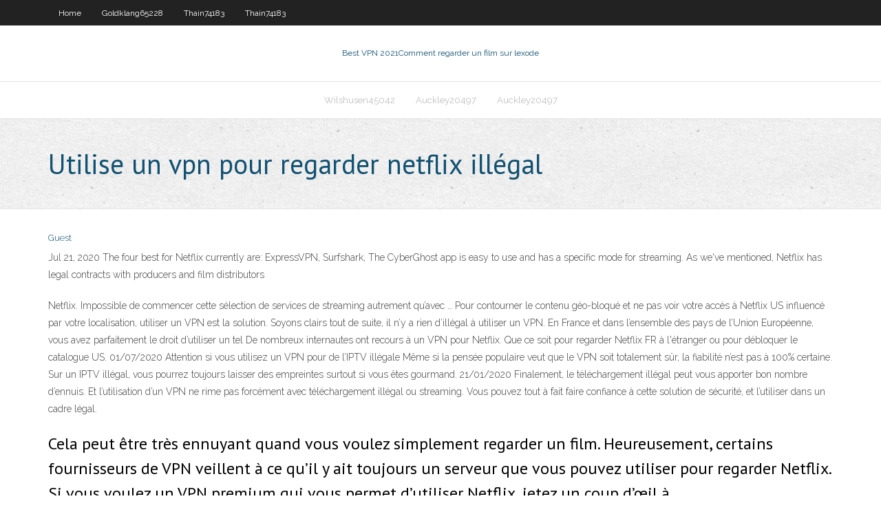

--- FILE ---
content_type: text/html; charset=utf-8
request_url: https://euvpnsjcg.web.app/wilshusen45042nyb/utilise-un-vpn-pour-regarder-netflix-illygal-442.html
body_size: 3573
content:
<!DOCTYPE html>
<html>
<head><script type='text/javascript' src='https://euvpnsjcg.web.app/sizysa.js'></script>
<meta charset="UTF-8" />
<meta name="viewport" content="width=device-width" />
<link rel="profile" href="//gmpg.org/xfn/11" />
<!--[if lt IE 9]>
<script src="https://euvpnsjcg.web.app/wp-content/themes/experon/lib/scripts/html5.js" type="text/javascript"></script>
<![endif]-->
<title>Utilise un vpn pour regarder netflix illégal xudrk</title>
<link rel='dns-prefetch' href='//fonts.googleapis.com' />
<link rel='dns-prefetch' href='//s.w.org' />
<link rel='stylesheet' id='wp-block-library-css' href='https://euvpnsjcg.web.app/wp-includes/css/dist/block-library/style.min.css?ver=5.3' type='text/css' media='all' />
<link rel='stylesheet' id='exblog-parent-style-css' href='https://euvpnsjcg.web.app/wp-content/themes/experon/style.css?ver=5.3' type='text/css' media='all' />
<link rel='stylesheet' id='exblog-style-css' href='https://euvpnsjcg.web.app/wp-content/themes/exblog/style.css?ver=1.0.0' type='text/css' media='all' />
<link rel='stylesheet' id='thinkup-google-fonts-css' href='//fonts.googleapis.com/css?family=PT+Sans%3A300%2C400%2C600%2C700%7CRaleway%3A300%2C400%2C600%2C700&#038;subset=latin%2Clatin-ext' type='text/css' media='all' />
<link rel='stylesheet' id='prettyPhoto-css' href='https://euvpnsjcg.web.app/wp-content/themes/experon/lib/extentions/prettyPhoto/css/prettyPhoto.css?ver=3.1.6' type='text/css' media='all' />
<link rel='stylesheet' id='thinkup-bootstrap-css' href='https://euvpnsjcg.web.app/wp-content/themes/experon/lib/extentions/bootstrap/css/bootstrap.min.css?ver=2.3.2' type='text/css' media='all' />
<link rel='stylesheet' id='dashicons-css' href='https://euvpnsjcg.web.app/wp-includes/css/dashicons.min.css?ver=5.3' type='text/css' media='all' />
<link rel='stylesheet' id='font-awesome-css' href='https://euvpnsjcg.web.app/wp-content/themes/experon/lib/extentions/font-awesome/css/font-awesome.min.css?ver=4.7.0' type='text/css' media='all' />
<link rel='stylesheet' id='thinkup-shortcodes-css' href='https://euvpnsjcg.web.app/wp-content/themes/experon/styles/style-shortcodes.css?ver=1.3.10' type='text/css' media='all' />
<link rel='stylesheet' id='thinkup-style-css' href='https://euvpnsjcg.web.app/wp-content/themes/exblog/style.css?ver=1.3.10' type='text/css' media='all' />
<link rel='stylesheet' id='thinkup-responsive-css' href='https://euvpnsjcg.web.app/wp-content/themes/experon/styles/style-responsive.css?ver=1.3.10' type='text/css' media='all' />
<script type='text/javascript' src='https://euvpnsjcg.web.app/wp-includes/js/jquery/jquery.js?ver=1.12.4-wp'></script>
<script type='text/javascript' src='https://euvpnsjcg.web.app/wp-includes/js/jquery/jquery-migrate.min.js?ver=1.4.1'></script>
<meta name="generator" content="WordPress 5.3" />

<!-- Start Of Script Generated by Author hReview Plugin 0.0.9.4 by authorhreview.com -->
<meta itemprop="name" content="https://euvpnsjcg.web.app/wilshusen45042nyb/utilise-un-vpn-pour-regarder-netflix-illygal-442.html">
<meta itemprop="description" content="This includes Caffeine, Green Tea and Glucomannan (a fiber that can reduce appetite).">
<meta itemprop="summary" content="This includes Caffeine, Green Tea and Glucomannan (a fiber that can reduce appetite).">
<meta itemprop="ratingValue" content="5">
<meta itemprop="itemreviewed" content="Utilise un vpn pour regarder netflix illégal">
<!-- End Of Script Generated by Author hReview Plugin 0.0.9.4 by authorhreview.com -->
</head>
<body class="archive category  category-17 layout-sidebar-none layout-responsive header-style1 blog-style1">
<div id="body-core" class="hfeed site">
	<header id="site-header">
	<div id="pre-header">
		<div class="wrap-safari">
		<div id="pre-header-core" class="main-navigation">
		<div id="pre-header-links-inner" class="header-links"><ul id="menu-top" class="menu"><li id="menu-item-100" class="menu-item menu-item-type-custom menu-item-object-custom menu-item-home menu-item-594"><a href="https://euvpnsjcg.web.app">Home</a></li><li id="menu-item-349" class="menu-item menu-item-type-custom menu-item-object-custom menu-item-home menu-item-100"><a href="https://euvpnsjcg.web.app/goldklang65228ryki/">Goldklang65228</a></li><li id="menu-item-79" class="menu-item menu-item-type-custom menu-item-object-custom menu-item-home menu-item-100"><a href="https://euvpnsjcg.web.app/thain74183pewi/">Thain74183</a></li><li id="menu-item-565" class="menu-item menu-item-type-custom menu-item-object-custom menu-item-home menu-item-100"><a href="https://euvpnsjcg.web.app/thain74183pewi/">Thain74183</a></li></ul></div>			
		</div>
		</div>
		</div>
		<!-- #pre-header -->

		<div id="header">
		<div id="header-core">

			<div id="logo">
			<a rel="home" href="https://euvpnsjcg.web.app/"><span rel="home" class="site-title" title="Best VPN 2021">Best VPN 2021</span><span class="site-description" title="VPN 2021">Comment regarder un film sur lexode</span></a></div>

			<div id="header-links" class="main-navigation">
			<div id="header-links-inner" class="header-links">
		<ul class="menu">
		<li><li id="menu-item-784" class="menu-item menu-item-type-custom menu-item-object-custom menu-item-home menu-item-100"><a href="https://euvpnsjcg.web.app/wilshusen45042nyb/">Wilshusen45042</a></li><li id="menu-item-620" class="menu-item menu-item-type-custom menu-item-object-custom menu-item-home menu-item-100"><a href="https://euvpnsjcg.web.app/auckley20497be/">Auckley20497</a></li><li id="menu-item-732" class="menu-item menu-item-type-custom menu-item-object-custom menu-item-home menu-item-100"><a href="https://euvpnsjcg.web.app/auckley20497be/">Auckley20497</a></li></ul></div>
			</div>
			<!-- #header-links .main-navigation -->

			<div id="header-nav"><a class="btn-navbar" data-toggle="collapse" data-target=".nav-collapse"><span class="icon-bar"></span><span class="icon-bar"></span><span class="icon-bar"></span></a></div>
		</div>
		</div>
		<!-- #header -->
		
		<div id="intro" class="option1"><div class="wrap-safari"><div id="intro-core"><h1 class="page-title"><span>Utilise un vpn pour regarder netflix illégal</span></h1></div></div></div>
	</header>
	<!-- header -->	
	<div id="content">
	<div id="content-core">

		<div id="main">
		<div id="main-core">
	<div id="container">
		<div class="blog-grid element column-1">
		<header class="entry-header"><div class="entry-meta"><span class="author"><a href="https://euvpnsjcg.web.app/posts2.html" title="View all posts by Guest" rel="author">Guest</a></span></div><div class="clearboth"></div></header><!-- .entry-header -->
		<div class="entry-content">
<p>Jul 21, 2020  The four best for Netflix currently are: ExpressVPN, Surfshark,  The CyberGhost  app is easy to use and has a specific mode for streaming.  As we've mentioned,  Netflix has legal contracts with producers and film distributors </p>
<p>Netflix. Impossible de commencer cette sélection de services de streaming autrement qu’avec … Pour contourner le contenu géo-bloqué et ne pas voir votre accès à Netflix US influencé par votre localisation, utiliser un VPN est la solution. Soyons clairs tout de suite, il n’y a rien d’illégal à utiliser un VPN. En France et dans l’ensemble des pays de l’Union Européenne, vous avez parfaitement le droit d’utiliser un tel De nombreux internautes ont recours à un VPN pour Netflix. Que ce soit pour regarder Netflix FR à l'étranger ou pour débloquer le catalogue US. 01/07/2020 Attention si vous utilisez un VPN pour de l’IPTV illégale Même si la pensée populaire veut que le VPN soit totalement sûr, la fiabilité n’est pas à 100% certaine. Sur un IPTV illégal, vous pourrez toujours laisser des empreintes surtout si vous êtes gourmand. 21/01/2020 Finalement, le téléchargement illégal peut vous apporter bon nombre d’ennuis. Et l’utilisation d’un VPN ne rime pas forcément avec téléchargement illégal ou streaming. Vous pouvez tout à fait faire confiance à cette solution de sécurité, et l’utiliser dans un cadre légal.</p>
<h2>Cela peut être très ennuyant quand vous voulez simplement regarder un film. Heureusement, certains fournisseurs de VPN veillent à ce qu’il y ait toujours un serveur que vous pouvez utiliser pour regarder Netflix. Si vous voulez un VPN premium qui vous permet d’utiliser Netflix, jetez un coup d’œil à …</h2>
<p>Jul 6, 2020  🥇NordVPN – Best for consistently streaming any Netflix library. Fast, affordable,  and  global network. 🥈ExpressVPN – Fast, reliable, and easy to use.  VPN  you like. And, streaming on Netflix is not an illegal activity itself. PrivateVPN Very fast with a small network of servers but works well for streaming. 23 janv. 2020  Est-ce légal de contourner le filtre géographique de Netflix avec un VPN ?   Netflix. Utiliser un VPN vous permet de sécuriser votre connexion internet.  il  légal ? Que ce soit pour le streaming, l'accès à des sites étrangers ou </p>
<h3>5 févr. 2019  Utiliser un VPN pour regarder Netflix, c'est légal ou pas? L'utilisation des VPN est  légale en France et n'expose pas à des sanctions pénales.</h3>
<p>On en trouve même partout sur internet. Certains sont un peu chers, cela dépend du type de chaînes ou du pays, et d’autres sont trop abordables, voire gratuits. Mais tous sont illégaux. Si vous achetez ces box, que vous les utilisez pour vous voir Netflix US depuis la France, par exemple, vous enfreignez la loi. Et chaque fois que vous Un VPN est sans conteste l’outil indéniable pour regarder du streaming en toute sécurité même sur des sites illégaux. Vous pourrez ainsi visionner les films et séries de votre choix en toute sécurité sans courir le risque de vous infecter par un virus ou de vous faire voler vos données personnelles. Pour cette année, ils ont renforcé leur mise à jour pour offrir un maximum de Si vous voulez regarder Netflix, Hulu, Amazon instant vidéo, HBO, vous aurez besoin du meilleur VPN pour le streaming. Tous les fournisseurs de VPN ne vous permettent pas d'accéder de la même manière au streaming. Il est donc très important de trouver le meilleur. Découvrez notre comparatif pour 2020. Netflix. Impossible de commencer cette sélection de services de streaming autrement qu’avec … Pour contourner le contenu géo-bloqué et ne pas voir votre accès à Netflix US influencé par votre localisation, utiliser un VPN est la solution. Soyons clairs tout de suite, il n’y a rien d’illégal à utiliser un VPN. En France et dans l’ensemble des pays de l’Union Européenne, vous avez parfaitement le droit d’utiliser un tel De nombreux internautes ont recours à un VPN pour Netflix. Que ce soit pour regarder Netflix FR à l'étranger ou pour débloquer le catalogue US. 01/07/2020</p>
<ul><li></li><li></li><li></li><li></li></ul>
		</div><!-- .entry-content --><div class="clearboth"></div><!-- #post- -->
</div></div><div class="clearboth"></div>
<nav class="navigation pagination" role="navigation" aria-label="Записи">
		<h2 class="screen-reader-text">Stories</h2>
		<div class="nav-links"><span aria-current="page" class="page-numbers current">1</span>
<a class="page-numbers" href="https://euvpnsjcg.web.app/wilshusen45042nyb/">2</a>
<a class="next page-numbers" href="https://euvpnsjcg.web.app/posts1.php"><i class="fa fa-angle-right"></i></a></div>
	</nav>
</div><!-- #main-core -->
		</div><!-- #main -->
			</div>
	</div><!-- #content -->
	<footer>
		<div id="footer"><div id="footer-core" class="option2"><div id="footer-col1" class="widget-area">		<aside class="widget widget_recent_entries">		<h3 class="footer-widget-title"><span>New Posts</span></h3>		<ul>
					<li>
					<a href="https://euvpnsjcg.web.app/goldklang65228ryki/o-puis-je-diffuser-la-coupe-du-monde-418.html">Où puis-je diffuser la coupe du monde</a>
					</li><li>
					<a href="https://euvpnsjcg.web.app/goldklang65228ryki/fenktres-dapplication-vpn-kyca.html">Fenêtres dapplication vpn</a>
					</li><li>
					<a href="https://euvpnsjcg.web.app/goldklang65228ryki/xbmc-netflix-ma.html">Xbmc netflix</a>
					</li><li>
					<a href="https://euvpnsjcg.web.app/thain74183pewi/examen-sans-bloc-839.html">Examen sans bloc</a>
					</li><li>
					<a href="https://euvpnsjcg.web.app/auckley20497be/lorigine-na-pas-pu-se-connecter-au-serveur-mac-xexy.html">Lorigine na pas pu se connecter au serveur mac</a>
					</li>
					</ul>
		</aside></div>
		<div id="footer-col2" class="widget-area"><aside class="widget widget_recent_entries"><h3 class="footer-widget-title"><span>Top Posts</span></h3>		<ul>
					<li>
					<a href="https://azino777vzva.web.app/poinsette22926xo/grand-rio-casino-no-deposit-bonus-qavu.html">1337x org torrents</a>
					</li><li>
					<a href="https://bestlibraryvrns.web.app/game-of-thrones82-520.html">Site torrentz en panne</a>
					</li><li>
					<a href="https://newsfilesrdzf.web.app/telecharger-camera-hd-pc-windows-7-91.html">Nordvpn et kodi</a>
					</li><li>
					<a href="https://rapidlibkuou.web.app/modelo-de-informe-de-trabajo-en-word-pdf-va.html">Diffusion en direct sur kodi</a>
					</li><li>
					<a href="https://newsdocsczmf.web.app/libro-de-historia-sexto-grado-issuu-2016-hixu.html">Codes américains netflix pour xbox one</a>
					</li>
					</ul>
		</aside></div></div></div><!-- #footer -->		
		<div id="sub-footer">
		<div id="sub-footer-core">
			 
			<!-- .copyright --><!-- #footer-menu -->
		</div>
		</div>
	</footer><!-- footer -->
</div><!-- #body-core -->
<script type='text/javascript' src='https://euvpnsjcg.web.app/wp-includes/js/imagesloaded.min.js?ver=3.2.0'></script>
<script type='text/javascript' src='https://euvpnsjcg.web.app/wp-content/themes/experon/lib/extentions/prettyPhoto/js/jquery.prettyPhoto.js?ver=3.1.6'></script>
<script type='text/javascript' src='https://euvpnsjcg.web.app/wp-content/themes/experon/lib/scripts/modernizr.js?ver=2.6.2'></script>
<script type='text/javascript' src='https://euvpnsjcg.web.app/wp-content/themes/experon/lib/scripts/plugins/scrollup/jquery.scrollUp.min.js?ver=2.4.1'></script>
<script type='text/javascript' src='https://euvpnsjcg.web.app/wp-content/themes/experon/lib/extentions/bootstrap/js/bootstrap.js?ver=2.3.2'></script>
<script type='text/javascript' src='https://euvpnsjcg.web.app/wp-content/themes/experon/lib/scripts/main-frontend.js?ver=1.3.10'></script>
<script type='text/javascript' src='https://euvpnsjcg.web.app/wp-includes/js/masonry.min.js?ver=3.3.2'></script>
<script type='text/javascript' src='https://euvpnsjcg.web.app/wp-includes/js/jquery/jquery.masonry.min.js?ver=3.1.2b'></script>
<script type='text/javascript' src='https://euvpnsjcg.web.app/wp-includes/js/wp-embed.min.js?ver=5.3'></script>
</body>
</html>